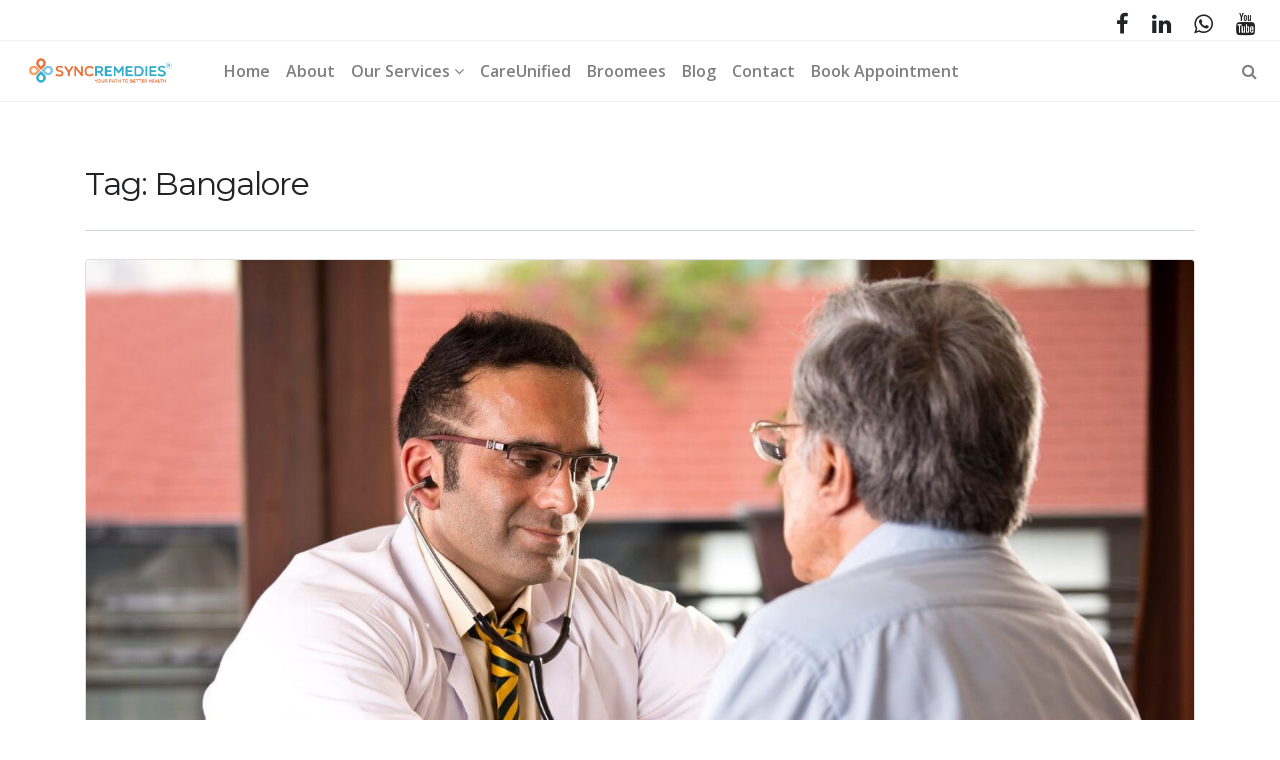

--- FILE ---
content_type: text/html; charset=UTF-8
request_url: https://www.syncremedies.com/tag/bangalore/
body_size: 12094
content:
 

<!-- ******************* Variables > Run End ******************* -->

<!DOCTYPE html>
<html lang="en">
<head>

<!-- Custom CSS -->
 
<!-- Custom JS -->
 
<!-- Google Analytics -->
 

<!-- Share Content Scripts -->

<meta charset="UTF-8">
<meta http-equiv="X-UA-Compatible" content="IE=edge">
<meta name="viewport" content="width=device-width, initial-scale=1, shrink-to-fit=no">
<meta name="mobile-web-app-capable" content="yes">
<meta name="apple-mobile-web-app-capable" content="yes">
<meta name="apple-mobile-web-app-title" content="Syncremedies - Your Path to Better Health">
<meta http-equiv="x-dns-prefetch-control" content="on">
<link rel="dns-prefetch" href="//fonts.googleapis.com">
<link rel="profile" href="http://gmpg.org/xfn/11">
<link rel="pingback" href="https://www.syncremedies.com/xmlrpc.php">
<meta name='robots' content='index, follow, max-image-preview:large, max-snippet:-1, max-video-preview:-1' />
		<style>img:is([sizes="auto" i], [sizes^="auto," i]) { contain-intrinsic-size: 3000px 1500px }</style>
		
	<!-- This site is optimized with the Yoast SEO plugin v23.5 - https://yoast.com/wordpress/plugins/seo/ -->
	<title>Bangalore Archives &#8211; Syncremedies</title>
	<link rel="canonical" href="https://www.syncremedies.com/tag/bangalore/" />
	<meta property="og:locale" content="en_US" />
	<meta property="og:type" content="article" />
	<meta property="og:title" content="Bangalore Archives &#8211; Syncremedies" />
	<meta property="og:url" content="https://www.syncremedies.com/tag/bangalore/" />
	<meta property="og:site_name" content="Syncremedies" />
	<meta property="og:image" content="https://www.syncremedies.com/wp-content/uploads/2020/02/syncremedies@2x.png" />
	<meta property="og:image:width" content="1162" />
	<meta property="og:image:height" content="192" />
	<meta property="og:image:type" content="image/png" />
	<meta name="twitter:card" content="summary_large_image" />
	<meta name="twitter:site" content="@syncremedies" />
	<script type="application/ld+json" class="yoast-schema-graph">{"@context":"https://schema.org","@graph":[{"@type":"CollectionPage","@id":"https://www.syncremedies.com/tag/bangalore/","url":"https://www.syncremedies.com/tag/bangalore/","name":"Bangalore Archives &#8211; Syncremedies","isPartOf":{"@id":"https://www.syncremedies.com/#website"},"primaryImageOfPage":{"@id":"https://www.syncremedies.com/tag/bangalore/#primaryimage"},"image":{"@id":"https://www.syncremedies.com/tag/bangalore/#primaryimage"},"thumbnailUrl":"https://www.syncremedies.com/wp-content/uploads/2020/10/DocatHome.jpg","breadcrumb":{"@id":"https://www.syncremedies.com/tag/bangalore/#breadcrumb"},"inLanguage":"en"},{"@type":"ImageObject","inLanguage":"en","@id":"https://www.syncremedies.com/tag/bangalore/#primaryimage","url":"https://www.syncremedies.com/wp-content/uploads/2020/10/DocatHome.jpg","contentUrl":"https://www.syncremedies.com/wp-content/uploads/2020/10/DocatHome.jpg","width":1680,"height":1120},{"@type":"BreadcrumbList","@id":"https://www.syncremedies.com/tag/bangalore/#breadcrumb","itemListElement":[{"@type":"ListItem","position":1,"name":"Home","item":"https://www.syncremedies.com/"},{"@type":"ListItem","position":2,"name":"Bangalore"}]},{"@type":"WebSite","@id":"https://www.syncremedies.com/#website","url":"https://www.syncremedies.com/","name":"Syncremedies","description":"Your Path to Better Health","publisher":{"@id":"https://www.syncremedies.com/#organization"},"potentialAction":[{"@type":"SearchAction","target":{"@type":"EntryPoint","urlTemplate":"https://www.syncremedies.com/?s={search_term_string}"},"query-input":{"@type":"PropertyValueSpecification","valueRequired":true,"valueName":"search_term_string"}}],"inLanguage":"en"},{"@type":"Organization","@id":"https://www.syncremedies.com/#organization","name":"Syncremedies","url":"https://www.syncremedies.com/","logo":{"@type":"ImageObject","inLanguage":"en","@id":"https://www.syncremedies.com/#/schema/logo/image/","url":"https://www.syncremedies.com/wp-content/uploads/2020/02/syncremedies@2x.png","contentUrl":"https://www.syncremedies.com/wp-content/uploads/2020/02/syncremedies@2x.png","width":1162,"height":192,"caption":"Syncremedies"},"image":{"@id":"https://www.syncremedies.com/#/schema/logo/image/"},"sameAs":["https://www.facebook.com/syncremedies/","https://x.com/syncremedies","https://www.instagram.com/syncremedies/","https://www.linkedin.com/company/syncremedies/about/"]}]}</script>
	<!-- / Yoast SEO plugin. -->


<link rel='dns-prefetch' href='//fonts.googleapis.com' />
<link rel='dns-prefetch' href='//www.googletagmanager.com' />
<link rel='preconnect' href='https://fonts.gstatic.com' crossorigin />
		<style>
			.lazyload,
			.lazyloading {
				max-width: 100%;
			}
		</style>
		<script type="text/javascript">
/* <![CDATA[ */
window._wpemojiSettings = {"baseUrl":"https:\/\/s.w.org\/images\/core\/emoji\/14.0.0\/72x72\/","ext":".png","svgUrl":"https:\/\/s.w.org\/images\/core\/emoji\/14.0.0\/svg\/","svgExt":".svg","source":{"concatemoji":"https:\/\/www.syncremedies.com\/wp-includes\/js\/wp-emoji-release.min.js?ver=6.4.7"}};
/*! This file is auto-generated */
!function(i,n){var o,s,e;function c(e){try{var t={supportTests:e,timestamp:(new Date).valueOf()};sessionStorage.setItem(o,JSON.stringify(t))}catch(e){}}function p(e,t,n){e.clearRect(0,0,e.canvas.width,e.canvas.height),e.fillText(t,0,0);var t=new Uint32Array(e.getImageData(0,0,e.canvas.width,e.canvas.height).data),r=(e.clearRect(0,0,e.canvas.width,e.canvas.height),e.fillText(n,0,0),new Uint32Array(e.getImageData(0,0,e.canvas.width,e.canvas.height).data));return t.every(function(e,t){return e===r[t]})}function u(e,t,n){switch(t){case"flag":return n(e,"\ud83c\udff3\ufe0f\u200d\u26a7\ufe0f","\ud83c\udff3\ufe0f\u200b\u26a7\ufe0f")?!1:!n(e,"\ud83c\uddfa\ud83c\uddf3","\ud83c\uddfa\u200b\ud83c\uddf3")&&!n(e,"\ud83c\udff4\udb40\udc67\udb40\udc62\udb40\udc65\udb40\udc6e\udb40\udc67\udb40\udc7f","\ud83c\udff4\u200b\udb40\udc67\u200b\udb40\udc62\u200b\udb40\udc65\u200b\udb40\udc6e\u200b\udb40\udc67\u200b\udb40\udc7f");case"emoji":return!n(e,"\ud83e\udef1\ud83c\udffb\u200d\ud83e\udef2\ud83c\udfff","\ud83e\udef1\ud83c\udffb\u200b\ud83e\udef2\ud83c\udfff")}return!1}function f(e,t,n){var r="undefined"!=typeof WorkerGlobalScope&&self instanceof WorkerGlobalScope?new OffscreenCanvas(300,150):i.createElement("canvas"),a=r.getContext("2d",{willReadFrequently:!0}),o=(a.textBaseline="top",a.font="600 32px Arial",{});return e.forEach(function(e){o[e]=t(a,e,n)}),o}function t(e){var t=i.createElement("script");t.src=e,t.defer=!0,i.head.appendChild(t)}"undefined"!=typeof Promise&&(o="wpEmojiSettingsSupports",s=["flag","emoji"],n.supports={everything:!0,everythingExceptFlag:!0},e=new Promise(function(e){i.addEventListener("DOMContentLoaded",e,{once:!0})}),new Promise(function(t){var n=function(){try{var e=JSON.parse(sessionStorage.getItem(o));if("object"==typeof e&&"number"==typeof e.timestamp&&(new Date).valueOf()<e.timestamp+604800&&"object"==typeof e.supportTests)return e.supportTests}catch(e){}return null}();if(!n){if("undefined"!=typeof Worker&&"undefined"!=typeof OffscreenCanvas&&"undefined"!=typeof URL&&URL.createObjectURL&&"undefined"!=typeof Blob)try{var e="postMessage("+f.toString()+"("+[JSON.stringify(s),u.toString(),p.toString()].join(",")+"));",r=new Blob([e],{type:"text/javascript"}),a=new Worker(URL.createObjectURL(r),{name:"wpTestEmojiSupports"});return void(a.onmessage=function(e){c(n=e.data),a.terminate(),t(n)})}catch(e){}c(n=f(s,u,p))}t(n)}).then(function(e){for(var t in e)n.supports[t]=e[t],n.supports.everything=n.supports.everything&&n.supports[t],"flag"!==t&&(n.supports.everythingExceptFlag=n.supports.everythingExceptFlag&&n.supports[t]);n.supports.everythingExceptFlag=n.supports.everythingExceptFlag&&!n.supports.flag,n.DOMReady=!1,n.readyCallback=function(){n.DOMReady=!0}}).then(function(){return e}).then(function(){var e;n.supports.everything||(n.readyCallback(),(e=n.source||{}).concatemoji?t(e.concatemoji):e.wpemoji&&e.twemoji&&(t(e.twemoji),t(e.wpemoji)))}))}((window,document),window._wpemojiSettings);
/* ]]> */
</script>
<style id='wp-emoji-styles-inline-css' type='text/css'>

	img.wp-smiley, img.emoji {
		display: inline !important;
		border: none !important;
		box-shadow: none !important;
		height: 1em !important;
		width: 1em !important;
		margin: 0 0.07em !important;
		vertical-align: -0.1em !important;
		background: none !important;
		padding: 0 !important;
	}
</style>
<link rel='stylesheet' id='wp-block-library-css' href='https://www.syncremedies.com/wp-includes/css/dist/block-library/style.min.css?ver=6.4.7' type='text/css' media='all' />
<style id='classic-theme-styles-inline-css' type='text/css'>
/*! This file is auto-generated */
.wp-block-button__link{color:#fff;background-color:#32373c;border-radius:9999px;box-shadow:none;text-decoration:none;padding:calc(.667em + 2px) calc(1.333em + 2px);font-size:1.125em}.wp-block-file__button{background:#32373c;color:#fff;text-decoration:none}
</style>
<style id='global-styles-inline-css' type='text/css'>
body{--wp--preset--color--black: #000000;--wp--preset--color--cyan-bluish-gray: #abb8c3;--wp--preset--color--white: #ffffff;--wp--preset--color--pale-pink: #f78da7;--wp--preset--color--vivid-red: #cf2e2e;--wp--preset--color--luminous-vivid-orange: #ff6900;--wp--preset--color--luminous-vivid-amber: #fcb900;--wp--preset--color--light-green-cyan: #7bdcb5;--wp--preset--color--vivid-green-cyan: #00d084;--wp--preset--color--pale-cyan-blue: #8ed1fc;--wp--preset--color--vivid-cyan-blue: #0693e3;--wp--preset--color--vivid-purple: #9b51e0;--wp--preset--gradient--vivid-cyan-blue-to-vivid-purple: linear-gradient(135deg,rgba(6,147,227,1) 0%,rgb(155,81,224) 100%);--wp--preset--gradient--light-green-cyan-to-vivid-green-cyan: linear-gradient(135deg,rgb(122,220,180) 0%,rgb(0,208,130) 100%);--wp--preset--gradient--luminous-vivid-amber-to-luminous-vivid-orange: linear-gradient(135deg,rgba(252,185,0,1) 0%,rgba(255,105,0,1) 100%);--wp--preset--gradient--luminous-vivid-orange-to-vivid-red: linear-gradient(135deg,rgba(255,105,0,1) 0%,rgb(207,46,46) 100%);--wp--preset--gradient--very-light-gray-to-cyan-bluish-gray: linear-gradient(135deg,rgb(238,238,238) 0%,rgb(169,184,195) 100%);--wp--preset--gradient--cool-to-warm-spectrum: linear-gradient(135deg,rgb(74,234,220) 0%,rgb(151,120,209) 20%,rgb(207,42,186) 40%,rgb(238,44,130) 60%,rgb(251,105,98) 80%,rgb(254,248,76) 100%);--wp--preset--gradient--blush-light-purple: linear-gradient(135deg,rgb(255,206,236) 0%,rgb(152,150,240) 100%);--wp--preset--gradient--blush-bordeaux: linear-gradient(135deg,rgb(254,205,165) 0%,rgb(254,45,45) 50%,rgb(107,0,62) 100%);--wp--preset--gradient--luminous-dusk: linear-gradient(135deg,rgb(255,203,112) 0%,rgb(199,81,192) 50%,rgb(65,88,208) 100%);--wp--preset--gradient--pale-ocean: linear-gradient(135deg,rgb(255,245,203) 0%,rgb(182,227,212) 50%,rgb(51,167,181) 100%);--wp--preset--gradient--electric-grass: linear-gradient(135deg,rgb(202,248,128) 0%,rgb(113,206,126) 100%);--wp--preset--gradient--midnight: linear-gradient(135deg,rgb(2,3,129) 0%,rgb(40,116,252) 100%);--wp--preset--font-size--small: 13px;--wp--preset--font-size--medium: 20px;--wp--preset--font-size--large: 36px;--wp--preset--font-size--x-large: 42px;--wp--preset--spacing--20: 0.44rem;--wp--preset--spacing--30: 0.67rem;--wp--preset--spacing--40: 1rem;--wp--preset--spacing--50: 1.5rem;--wp--preset--spacing--60: 2.25rem;--wp--preset--spacing--70: 3.38rem;--wp--preset--spacing--80: 5.06rem;--wp--preset--shadow--natural: 6px 6px 9px rgba(0, 0, 0, 0.2);--wp--preset--shadow--deep: 12px 12px 50px rgba(0, 0, 0, 0.4);--wp--preset--shadow--sharp: 6px 6px 0px rgba(0, 0, 0, 0.2);--wp--preset--shadow--outlined: 6px 6px 0px -3px rgba(255, 255, 255, 1), 6px 6px rgba(0, 0, 0, 1);--wp--preset--shadow--crisp: 6px 6px 0px rgba(0, 0, 0, 1);}:where(.is-layout-flex){gap: 0.5em;}:where(.is-layout-grid){gap: 0.5em;}body .is-layout-flow > .alignleft{float: left;margin-inline-start: 0;margin-inline-end: 2em;}body .is-layout-flow > .alignright{float: right;margin-inline-start: 2em;margin-inline-end: 0;}body .is-layout-flow > .aligncenter{margin-left: auto !important;margin-right: auto !important;}body .is-layout-constrained > .alignleft{float: left;margin-inline-start: 0;margin-inline-end: 2em;}body .is-layout-constrained > .alignright{float: right;margin-inline-start: 2em;margin-inline-end: 0;}body .is-layout-constrained > .aligncenter{margin-left: auto !important;margin-right: auto !important;}body .is-layout-constrained > :where(:not(.alignleft):not(.alignright):not(.alignfull)){max-width: var(--wp--style--global--content-size);margin-left: auto !important;margin-right: auto !important;}body .is-layout-constrained > .alignwide{max-width: var(--wp--style--global--wide-size);}body .is-layout-flex{display: flex;}body .is-layout-flex{flex-wrap: wrap;align-items: center;}body .is-layout-flex > *{margin: 0;}body .is-layout-grid{display: grid;}body .is-layout-grid > *{margin: 0;}:where(.wp-block-columns.is-layout-flex){gap: 2em;}:where(.wp-block-columns.is-layout-grid){gap: 2em;}:where(.wp-block-post-template.is-layout-flex){gap: 1.25em;}:where(.wp-block-post-template.is-layout-grid){gap: 1.25em;}.has-black-color{color: var(--wp--preset--color--black) !important;}.has-cyan-bluish-gray-color{color: var(--wp--preset--color--cyan-bluish-gray) !important;}.has-white-color{color: var(--wp--preset--color--white) !important;}.has-pale-pink-color{color: var(--wp--preset--color--pale-pink) !important;}.has-vivid-red-color{color: var(--wp--preset--color--vivid-red) !important;}.has-luminous-vivid-orange-color{color: var(--wp--preset--color--luminous-vivid-orange) !important;}.has-luminous-vivid-amber-color{color: var(--wp--preset--color--luminous-vivid-amber) !important;}.has-light-green-cyan-color{color: var(--wp--preset--color--light-green-cyan) !important;}.has-vivid-green-cyan-color{color: var(--wp--preset--color--vivid-green-cyan) !important;}.has-pale-cyan-blue-color{color: var(--wp--preset--color--pale-cyan-blue) !important;}.has-vivid-cyan-blue-color{color: var(--wp--preset--color--vivid-cyan-blue) !important;}.has-vivid-purple-color{color: var(--wp--preset--color--vivid-purple) !important;}.has-black-background-color{background-color: var(--wp--preset--color--black) !important;}.has-cyan-bluish-gray-background-color{background-color: var(--wp--preset--color--cyan-bluish-gray) !important;}.has-white-background-color{background-color: var(--wp--preset--color--white) !important;}.has-pale-pink-background-color{background-color: var(--wp--preset--color--pale-pink) !important;}.has-vivid-red-background-color{background-color: var(--wp--preset--color--vivid-red) !important;}.has-luminous-vivid-orange-background-color{background-color: var(--wp--preset--color--luminous-vivid-orange) !important;}.has-luminous-vivid-amber-background-color{background-color: var(--wp--preset--color--luminous-vivid-amber) !important;}.has-light-green-cyan-background-color{background-color: var(--wp--preset--color--light-green-cyan) !important;}.has-vivid-green-cyan-background-color{background-color: var(--wp--preset--color--vivid-green-cyan) !important;}.has-pale-cyan-blue-background-color{background-color: var(--wp--preset--color--pale-cyan-blue) !important;}.has-vivid-cyan-blue-background-color{background-color: var(--wp--preset--color--vivid-cyan-blue) !important;}.has-vivid-purple-background-color{background-color: var(--wp--preset--color--vivid-purple) !important;}.has-black-border-color{border-color: var(--wp--preset--color--black) !important;}.has-cyan-bluish-gray-border-color{border-color: var(--wp--preset--color--cyan-bluish-gray) !important;}.has-white-border-color{border-color: var(--wp--preset--color--white) !important;}.has-pale-pink-border-color{border-color: var(--wp--preset--color--pale-pink) !important;}.has-vivid-red-border-color{border-color: var(--wp--preset--color--vivid-red) !important;}.has-luminous-vivid-orange-border-color{border-color: var(--wp--preset--color--luminous-vivid-orange) !important;}.has-luminous-vivid-amber-border-color{border-color: var(--wp--preset--color--luminous-vivid-amber) !important;}.has-light-green-cyan-border-color{border-color: var(--wp--preset--color--light-green-cyan) !important;}.has-vivid-green-cyan-border-color{border-color: var(--wp--preset--color--vivid-green-cyan) !important;}.has-pale-cyan-blue-border-color{border-color: var(--wp--preset--color--pale-cyan-blue) !important;}.has-vivid-cyan-blue-border-color{border-color: var(--wp--preset--color--vivid-cyan-blue) !important;}.has-vivid-purple-border-color{border-color: var(--wp--preset--color--vivid-purple) !important;}.has-vivid-cyan-blue-to-vivid-purple-gradient-background{background: var(--wp--preset--gradient--vivid-cyan-blue-to-vivid-purple) !important;}.has-light-green-cyan-to-vivid-green-cyan-gradient-background{background: var(--wp--preset--gradient--light-green-cyan-to-vivid-green-cyan) !important;}.has-luminous-vivid-amber-to-luminous-vivid-orange-gradient-background{background: var(--wp--preset--gradient--luminous-vivid-amber-to-luminous-vivid-orange) !important;}.has-luminous-vivid-orange-to-vivid-red-gradient-background{background: var(--wp--preset--gradient--luminous-vivid-orange-to-vivid-red) !important;}.has-very-light-gray-to-cyan-bluish-gray-gradient-background{background: var(--wp--preset--gradient--very-light-gray-to-cyan-bluish-gray) !important;}.has-cool-to-warm-spectrum-gradient-background{background: var(--wp--preset--gradient--cool-to-warm-spectrum) !important;}.has-blush-light-purple-gradient-background{background: var(--wp--preset--gradient--blush-light-purple) !important;}.has-blush-bordeaux-gradient-background{background: var(--wp--preset--gradient--blush-bordeaux) !important;}.has-luminous-dusk-gradient-background{background: var(--wp--preset--gradient--luminous-dusk) !important;}.has-pale-ocean-gradient-background{background: var(--wp--preset--gradient--pale-ocean) !important;}.has-electric-grass-gradient-background{background: var(--wp--preset--gradient--electric-grass) !important;}.has-midnight-gradient-background{background: var(--wp--preset--gradient--midnight) !important;}.has-small-font-size{font-size: var(--wp--preset--font-size--small) !important;}.has-medium-font-size{font-size: var(--wp--preset--font-size--medium) !important;}.has-large-font-size{font-size: var(--wp--preset--font-size--large) !important;}.has-x-large-font-size{font-size: var(--wp--preset--font-size--x-large) !important;}
.wp-block-navigation a:where(:not(.wp-element-button)){color: inherit;}
:where(.wp-block-post-template.is-layout-flex){gap: 1.25em;}:where(.wp-block-post-template.is-layout-grid){gap: 1.25em;}
:where(.wp-block-columns.is-layout-flex){gap: 2em;}:where(.wp-block-columns.is-layout-grid){gap: 2em;}
.wp-block-pullquote{font-size: 1.5em;line-height: 1.6;}
</style>
<link rel='stylesheet' id='vc_extend_style-css' href='https://www.syncremedies.com/wp-content/plugins/visual-elements/assets/vc_extend.css?ver=2.0.4' type='text/css' media='all' />
<link rel='stylesheet' id='vslmd-styles-css' href='https://www.syncremedies.com/wp-content/themes/spark/css/theme.min.css?ver=5.1.7' async='async' type='text/css' media='' />
<link rel='stylesheet' id='bsf-Defaults-css' href='https://www.syncremedies.com/wp-content/uploads/smile_fonts/Defaults/Defaults.css?ver=3.19.6' type='text/css' media='all' />
<link rel="preload" as="style" href="https://fonts.googleapis.com/css?family=Open%20Sans:600%7CMontserrat:500,600,400&#038;display=swap&#038;ver=6.4.7" /><link rel="stylesheet" href="https://fonts.googleapis.com/css?family=Open%20Sans:600%7CMontserrat:500,600,400&#038;display=swap&#038;ver=6.4.7" media="print" onload="this.media='all'"><noscript><link rel="stylesheet" href="https://fonts.googleapis.com/css?family=Open%20Sans:600%7CMontserrat:500,600,400&#038;display=swap&#038;ver=6.4.7" /></noscript><script type="text/javascript" src="https://www.syncremedies.com/wp-includes/js/jquery/jquery.min.js?ver=3.7.1" id="jquery-core-js"></script>
<script type="text/javascript" src="https://www.syncremedies.com/wp-includes/js/jquery/jquery-migrate.min.js?ver=3.4.1" id="jquery-migrate-js"></script>
<script type="text/javascript" src="https://www.syncremedies.com/wp-content/themes/spark/js/popper.min.js?ver=1" id="popper-scripts-js"></script>
<link rel="https://api.w.org/" href="https://www.syncremedies.com/wp-json/" /><link rel="alternate" type="application/json" href="https://www.syncremedies.com/wp-json/wp/v2/tags/134" /><meta name="generator" content="Site Kit by Google 1.170.0" /><meta name="generator" content="Redux 4.5.10" />		<script>
			document.documentElement.className = document.documentElement.className.replace('no-js', 'js');
		</script>
				<style>
			.no-js img.lazyload {
				display: none;
			}

			figure.wp-block-image img.lazyloading {
				min-width: 150px;
			}

			.lazyload,
			.lazyloading {
				--smush-placeholder-width: 100px;
				--smush-placeholder-aspect-ratio: 1/1;
				width: var(--smush-image-width, var(--smush-placeholder-width)) !important;
				aspect-ratio: var(--smush-image-aspect-ratio, var(--smush-placeholder-aspect-ratio)) !important;
			}

						.lazyload, .lazyloading {
				opacity: 0;
			}

			.lazyloaded {
				opacity: 1;
				transition: opacity 400ms;
				transition-delay: 0ms;
			}

					</style>
		<meta name="generator" content="Powered by WPBakery Page Builder - drag and drop page builder for WordPress."/>
<meta name="generator" content="Powered by Slider Revolution 6.7.40 - responsive, Mobile-Friendly Slider Plugin for WordPress with comfortable drag and drop interface." />
<link rel="icon" href="https://www.syncremedies.com/wp-content/uploads/2020/09/cropped-sricon1-32x32.png" sizes="32x32" />
<link rel="icon" href="https://www.syncremedies.com/wp-content/uploads/2020/09/cropped-sricon1-192x192.png" sizes="192x192" />
<link rel="apple-touch-icon" href="https://www.syncremedies.com/wp-content/uploads/2020/09/cropped-sricon1-180x180.png" />
<meta name="msapplication-TileImage" content="https://www.syncremedies.com/wp-content/uploads/2020/09/cropped-sricon1-270x270.png" />
<script>function setREVStartSize(e){
			//window.requestAnimationFrame(function() {
				window.RSIW = window.RSIW===undefined ? window.innerWidth : window.RSIW;
				window.RSIH = window.RSIH===undefined ? window.innerHeight : window.RSIH;
				try {
					var pw = document.getElementById(e.c).parentNode.offsetWidth,
						newh;
					pw = pw===0 || isNaN(pw) || (e.l=="fullwidth" || e.layout=="fullwidth") ? window.RSIW : pw;
					e.tabw = e.tabw===undefined ? 0 : parseInt(e.tabw);
					e.thumbw = e.thumbw===undefined ? 0 : parseInt(e.thumbw);
					e.tabh = e.tabh===undefined ? 0 : parseInt(e.tabh);
					e.thumbh = e.thumbh===undefined ? 0 : parseInt(e.thumbh);
					e.tabhide = e.tabhide===undefined ? 0 : parseInt(e.tabhide);
					e.thumbhide = e.thumbhide===undefined ? 0 : parseInt(e.thumbhide);
					e.mh = e.mh===undefined || e.mh=="" || e.mh==="auto" ? 0 : parseInt(e.mh,0);
					if(e.layout==="fullscreen" || e.l==="fullscreen")
						newh = Math.max(e.mh,window.RSIH);
					else{
						e.gw = Array.isArray(e.gw) ? e.gw : [e.gw];
						for (var i in e.rl) if (e.gw[i]===undefined || e.gw[i]===0) e.gw[i] = e.gw[i-1];
						e.gh = e.el===undefined || e.el==="" || (Array.isArray(e.el) && e.el.length==0)? e.gh : e.el;
						e.gh = Array.isArray(e.gh) ? e.gh : [e.gh];
						for (var i in e.rl) if (e.gh[i]===undefined || e.gh[i]===0) e.gh[i] = e.gh[i-1];
											
						var nl = new Array(e.rl.length),
							ix = 0,
							sl;
						e.tabw = e.tabhide>=pw ? 0 : e.tabw;
						e.thumbw = e.thumbhide>=pw ? 0 : e.thumbw;
						e.tabh = e.tabhide>=pw ? 0 : e.tabh;
						e.thumbh = e.thumbhide>=pw ? 0 : e.thumbh;
						for (var i in e.rl) nl[i] = e.rl[i]<window.RSIW ? 0 : e.rl[i];
						sl = nl[0];
						for (var i in nl) if (sl>nl[i] && nl[i]>0) { sl = nl[i]; ix=i;}
						var m = pw>(e.gw[ix]+e.tabw+e.thumbw) ? 1 : (pw-(e.tabw+e.thumbw)) / (e.gw[ix]);
						newh =  (e.gh[ix] * m) + (e.tabh + e.thumbh);
					}
					var el = document.getElementById(e.c);
					if (el!==null && el) el.style.height = newh+"px";
					el = document.getElementById(e.c+"_wrapper");
					if (el!==null && el) {
						el.style.height = newh+"px";
						el.style.display = "block";
					}
				} catch(e){
					console.log("Failure at Presize of Slider:" + e)
				}
			//});
		  };</script>
<style id="ve_options-dynamic-css" title="dynamic-css" class="redux-options-output">.ve-global-color, .ve-restaurant-menu .ve-restaurant-menu-item:hover .ve-restaurant-menu-item-title{color:#c39f76;}.ve-global-background-color, .testimonials-container .flex-control-nav li a.flex-active, .testimonials-container .flex-caption, .testimonials-container .flex-control-nav li a:hover{background-color:#c39f76;}.ve-global-border-color{border-color:#c39f76;}</style><style id="vslmd_options-dynamic-css" title="dynamic-css" class="redux-options-output">.alert-message-content{padding-right:800px;}.side-navigation .side-navigation-inner, .light.side-navigation .side-navigation-inner, .dark.side-navigation .side-navigation-inner{background-color:#222328;}body{background-color:#FFFFFF;}.woocommerce .woocommerce-product-search button, .woocommerce-page .woocommerce-product-search button, .global-background-color, .btn-primary, .header-presentation .hp-background-color, .tagcloud a:hover, .btn-read-more:hover, .post-container .mejs-container, .post-container .mejs-container .mejs-controls, .post-container .mejs-embed, .mejs-embed body, .woocommerce-page input.button, .woocommerce .cart-table-vslmd .cart .button, .woocommerce .cart-table-vslmd .cart input.button,.woocommerce input.button.alt, .page-item.active .page-link, .light .navbar-nav.b_link .active > a,  .light .navbar-nav.b_link .active > a:focus, .light .navbar-nav.b_link .active > a:hover, .dark .navbar-nav.b_link .active > a, .dark .navbar-nav.b_link .active > a:focus, .dark .navbar-nav.b_link .active > a:hover, .woocommerce .widget_price_filter .ui-slider .ui-slider-handle, .woocommerce .widget_price_filter .ui-slider .ui-slider-range, .cart-menu div.widget_shopping_cart_content p.buttons a.button.checkout, .bbpress .bbp-search-form form input.button{background-color:#30acc9;}.global-border-color, .btn-primary, .btn-read-more, .btn-read-more:hover, .page-item.active .page-link, .bbpress .bbp-search-form form input.button{border-color:#ea7237;}.global-color, a, h2.entry-title a, .widget-area aside.widget ol li a:hover, .btn-read-more, .pagination .page-item:not(.active) .page-link, .widget-area aside.widget ul li a:hover,.vslmd-linkedin i,.vslmd-googleplus i, .vslmd-facebook i, .vslmd-twitter i, .dark .top-footer .breadcrumbs-footer .breadcrumb a:hover, .dark .top-footer .breadcrumbs-footer .breadcrumb span a:hover, .light .top-footer .breadcrumbs-footer .breadcrumb a:hover, .light .top-footer .breadcrumbs-footer .breadcrumb span a:hover, .desktop-mode .header-bottom .navbar-nav .active > .nav-link, .desktop-mode .header-bottom .navbar-nav .active > .nav-link:focus, .desktop-mode .header-bottom .navbar-nav .active > .nav-link:hover, .light .navbar-nav.t_link li:hover a.dropdown-toggle, .dark .navbar-nav.t_link li:hover a.dropdown-toggle, .navbar-default .navbar-nav.t_link li a:focus, .navbar-default .navbar-nav.t_link li a:hover, .navbar-inverse .navbar-nav.t_link li a:focus, .navbar-inverse .navbar-nav.t_link li a:hover, .light .vslmd-widget-container li a, .light .vslmd-widget-container li span i, .dark .vslmd-widget-container li a, .dark .vslmd-widget-container li span i, .wrapper-footer.light .widgets-footer ol li a:hover, .wrapper-footer.light .widgets-footer ul li a:hover, .wrapper-footer.dark .widgets-footer ol li a:hover, .wrapper-footer.dark .widgets-footer ul li a:hover, .light .top-footer .breadcrumbs-footer .breadcrumb > li a:hover, .dark .top-footer .breadcrumbs-footer .breadcrumb > li a:hover, .light .bottom-footer a, .dark .bottom-footer a, .wrapper-footer.light .social-widget-icon a i:hover, .wrapper-footer.dark .social-widget-icon a i:hover, .visualmodo-related-posts .card:hover a .card-body .card-title{color:#30acc9;}.global-page-heading-text-color, .header-presentation .hp-background-color .container .hp-content h1{color:#ffffff;}.global-body-text-color, body{color:#000000;}.global-heading-text-color, h1, h2, h3, h4, h5, h6{color:#222328;}.header-bottom, .header-top, .vertical-header{background-color:#FFFFFF;}.navbar-nav .dropdown-menu.dropdown-menu-dark-no-bg, .navbar-nav .dropdown-menu.dropdown-menu-light-no-bg{background-color:#ffffff;}.desktop-mode .navbar-nav .nav-link{color:rgba(0,0,0,0.5);}.desktop-mode .navbar-light .navbar-nav .nav-link:focus, .desktop-mode .navbar-light .navbar-nav .nav-link:hover{color:rgba(0,0,0,0.5);}.desktop-mode .navbar-nav .dropdown-menu .nav-link, .desktop-mode .navbar-nav .dropdown-menu.dropdown-menu-dark-no-bg .nav-link, .desktop-mode .navbar-nav .dropdown-menu.dropdown-menu-light-no-bg .nav-link{color:rgba(0,0,0,0.5);}.desktop-mode .navbar-nav .dropdown-menu .nav-link:hover, .desktop-mode .navbar-nav .dropdown-menu.dropdown-menu-dark-no-bg .nav-link:hover, .desktop-mode .navbar-nav .dropdown-menu.dropdown-menu-light-no-bg .nav-link:hover,.desktop-mode .navbar-nav .dropdown-menu .nav-link:focus, .desktop-mode .navbar-nav .dropdown-menu.dropdown-menu-dark-no-bg .nav-link:focus, .desktop-mode .navbar-nav .dropdown-menu.dropdown-menu-light-no-bg .nav-link:focus{color:rgba(0,0,0,0.5);}.navbar-brand, .navbar-nav li a{font-family:"Open Sans";line-height:13.5px;letter-spacing:0px;font-weight:600;font-style:normal;font-size:16px;}.dropdown-submenu>.dropdown-menu a, .navbar-nav>li>.dropdown-menu a{font-family:"Open Sans";line-height:13.5px;letter-spacing:0px;font-weight:600;font-style:normal;font-size:16px;}.navbar-brand{font-family:Montserrat;font-weight:500;font-style:normal;font-size:14px;}.desktop-mode .header-presentation .hp-background-color .container .hp-content h1, .mobile-mode .header-presentation .hp-background-color .container .hp-content h1{font-family:Montserrat;line-height:29px;font-weight:600;font-style:normal;font-size:28px;}.desktop-mode .header-presentation .hp-background-color .container .hp-content p, .mobile-mode .header-presentation .hp-background-color .container .hp-content p{font-family:Montserrat;line-height:24px;font-weight:600;font-style:normal;font-size:24px;}body{font-family:Montserrat;line-height:24px;letter-spacing:1px;font-weight:400;font-style:normal;font-size:14px;}h1{font-family:Montserrat;line-height:48px;letter-spacing:-1px;font-weight:normal;font-style:normal;font-size:32px;}h2{font-family:Montserrat;line-height:42px;letter-spacing:-1px;font-weight:normal;font-style:normal;font-size:28px;}h3{font-family:Montserrat;line-height:36px;letter-spacing:-1px;font-weight:normal;font-style:normal;font-size:24px;}h4{font-family:Montserrat;line-height:30px;letter-spacing:-1px;font-weight:normal;font-style:normal;font-size:20px;}h5{font-family:Montserrat;line-height:27px;letter-spacing:-1px;font-weight:normal;font-style:normal;font-size:18px;}h6{font-family:Montserrat;line-height:24px;letter-spacing:-1px;font-weight:normal;font-style:normal;font-size:16px;}body.error404 .header-presentation .hp-background-color{background-color:rgba(0,0,0,0.3);}body.error404 .header-presentation{background-repeat:no-repeat;background-attachment:scroll;background-position:center center;background-image:url('http://theme.visualmodo.com/spark/wp-content/uploads/sites/9/2014/06/mountains-landscape.jpg');background-size:cover;}</style><noscript><style> .wpb_animate_when_almost_visible { opacity: 1; }</style></noscript></head>

<body class="archive tag-bangalore tag-134 no-overlay header-title-disabled-no-overlay horizontal-nav light-colors-nav responsive-collapsing-lg  group-blog hfeed wpb-js-composer js-comp-ver-6.4.2 vc_responsive desktop-mode">


	
	<div class="hfeed site stretched-layout" id="page">
	
	<!-- Top header -->
	
	 
		
		<div class="header-top light d-block">
		
		<div class="container-fluid">
		
		<div class="row align-items-center">
		
		
        <div class="col-md-4">
                    </div>
        
        <div class="col-md-4">
                    </div>
        
         <div class="col-md-4">
                            <div class="top-header-right">            
                <div class="empty-space-widget" style="height:6px;"></div>

                        </div><div class="top-header-right">            
            <!-- front display here -->
            <div>
                <div style="font-weight: bold; padding: 0 0 2px 0;">
                                    </div>
                <div class="vslmd-widget-container social-icons-widget widget-align-right social-icons-light">
                <ul>

                	                	
                    
                    
                    
                    
                    
                    
                    
                                        <li class="social-widget-icon">
                        <a href="https://www.facebook.com/syncremedies/" target="_blank" title="Facebook"><i class="fa fa-facebook"></i></a>
                    </li>
                    
                    
                    
                    
                    
                    
                    
                    
                                        <li class="social-widget-icon">
                        <a href="https://www.linkedin.com/company/syncremedies/about/" target="_blank" title="Linkedin"><i class="fa fa-linkedin"></i></a>
                    </li>
                    
                    
                    
                    
                    
                    
                    
                    
                    
                    
                    
                    
                    
                    
                                        <li class="social-widget-icon">
                        <a href="https://wa.me/918884886567" target="_blank" title="Whatsapp"><i class="fa fa-whatsapp"></i></a>
                    </li>
                    
                    
                    
                    
                                        <li class="social-widget-icon">
                        <a href="https://www.youtube.com/channel/UCf8Ura2uumiGzpKthBIT6XA" target="_blank" title="Youtube"><i class="fa fa-youtube"></i></a>
                    </li>
                    
                </ul>
                </div>
            </div>
            
             </div>                    </div>
        
		
		</div>
		
		</div>
		
		</div>
		
		 
		
		<!-- Top header end -->
		
		<!-- ******************* The Navbar Area ******************* -->
		<div class="wrapper-fluid wrapper-navbar horizontal-header sticky-navigation" id="wrapper-navbar">
		
		<a class="skip-link screen-reader-text sr-only" href="#content">Skip to content</a>
		
		<nav class="navbar header-bottom navbar-custom navbar-light navbar-expand-lg header-small ">
		<div class="container-fluid">
		
		<button class="navbar-toggler" type="button" data-toggle="collapse" data-target="#navbarNavDropdown" aria-controls="navbarNavDropdown" aria-expanded="false" aria-label="Toggle navigation">
		<span class="navbar-toggler-icon"></span>
		</button>
		
		<!-- Your site title as branding in the menu -->
		<a class="navbar-brand mb-0 brand-retina" href="https://www.syncremedies.com/" title="Syncremedies" rel="home">
		
					 <img class="brand-default lazyload" data-src='https://www.syncremedies.com/wp-content/uploads/2020/02/syncremedies.png' alt="Syncremedies Logo Retina" src="[data-uri]" style="--smush-placeholder-width: 581px; --smush-placeholder-aspect-ratio: 581/96;"> 			 <img class="brand-light lazyload" data-src='https://www.syncremedies.com/wp-content/uploads/2020/02/syncremedies@2x.png' alt="Syncremedies Logo" src="[data-uri]" style="--smush-placeholder-width: 1162px; --smush-placeholder-aspect-ratio: 1162/192;"> 			 <img class="brand-dark lazyload" data-src='https://www.syncremedies.com/wp-content/uploads/2020/02/syncremedies@2x.png' alt="Syncremedies Logo" src="[data-uri]" style="--smush-placeholder-width: 1162px; --smush-placeholder-aspect-ratio: 1162/192;"> 			 <img class="brand-mobile lazyload" data-src='https://www.syncremedies.com/wp-content/uploads/2020/02/syncremediesmob.png' alt="Syncremedies Mobile Logo" src="[data-uri]" style="--smush-placeholder-width: 291px; --smush-placeholder-aspect-ratio: 291/48;"> 		
		</a>
		
		<!-- The WordPress Menu goes here -->
		<div id="navbarNavDropdown" class="collapse navbar-collapse justify-content-start"><ul id="main-menu" class="navbar-nav"><li id="menu-item-5986" class="menu-item menu-item-type-post_type menu-item-object-page menu-item-home nav-item menu-item-5986 "><a title="Home" href="https://www.syncremedies.com/" class="nav-link"><div class="title-content">Home</div></a></li>
<li id="menu-item-4970" class="menu-item menu-item-type-post_type menu-item-object-page nav-item menu-item-4970 "><a title="About" href="https://www.syncremedies.com/about-syncremedies/" class="nav-link"><div class="title-content">About</div></a></li>
<li id="menu-item-5429" class="menu-item menu-item-type-custom menu-item-object-custom menu-item-has-children nav-item menu-item-5429 dropdown right boxed   mm"><a title="Our Services" href="#" data-toggle="dropdown" class="nav-link dropdown-toggle" aria-haspopup="true"><div class="title-content">Our Services</div> <i class="fa fa-angle-down dropdown-icon" aria-hidden="true"></i></a>
<ul class=" dropdown-menu dropdown-menu-light-no-bg" role="menu">
	<li id="menu-item-4850" class="menu-item menu-item-type-post_type menu-item-object-page nav-item menu-item-4850 "><a title="Doctor Consultation" href="https://www.syncremedies.com/doctor-consultation/" class="nav-link"><div class="title-content">Doctor Consultation</div></a></li>
	<li id="menu-item-5173" class="menu-item menu-item-type-post_type menu-item-object-page nav-item menu-item-5173 "><a title="@Home Care" href="https://www.syncremedies.com/home-care/" class="nav-link"><div class="title-content">@Home Care</div></a></li>
	<li id="menu-item-4941" class="menu-item menu-item-type-post_type menu-item-object-page nav-item menu-item-4941 "><a title="Employee Wellness" href="https://www.syncremedies.com/employee-wellness-program/" class="nav-link"><div class="title-content">Employee Wellness</div></a></li>
</ul>
</li>
<li id="menu-item-6166" class="menu-item menu-item-type-custom menu-item-object-custom nav-item menu-item-6166 "><a title="CareUnified" href="https://careunified.com" class="nav-link"><div class="title-content">CareUnified</div></a></li>
<li id="menu-item-6158" class="menu-item menu-item-type-custom menu-item-object-custom nav-item menu-item-6158 "><a title="Broomees" href="https://syncremedies.com/broomees/" class="nav-link"><div class="title-content">Broomees</div></a></li>
<li id="menu-item-6041" class="menu-item menu-item-type-post_type menu-item-object-page nav-item menu-item-6041 "><a title="Blog" href="https://www.syncremedies.com/blog/" class="nav-link"><div class="title-content">Blog</div></a></li>
<li id="menu-item-4953" class="menu-item menu-item-type-post_type menu-item-object-page nav-item menu-item-4953 "><a title="Contact" href="https://www.syncremedies.com/contact-us/" class="nav-link"><div class="title-content">Contact</div></a></li>
<li id="menu-item-5329" class="menu-item menu-item-type-custom menu-item-object-custom nav-item menu-item-5329 "><a title="Book Appointment" href="https://syncremedies.metahos.com" class="nav-link"><div class="title-content">Book Appointment</div></a></li>
</ul></div>			
			<div>
<div class="extra-elements-nav">

    <ul id="extra-elements-menu" class="navbar-nav justify-content-end">


        <!-- Wishlist -->

        
        <!-- Cart Menu -->

        
        <!-- Search Middle Screen -->

        
        <li class="nav-item dropdown nav-search d-block">
            <a data-toggle="dropdown" class="dropdown-toggle nav-link" href="#"><i class="fa fa-search" aria-hidden="true"></i></a>
            <ul role="menu" class="dropdown-menu dropdown-menu-right extra-md-menu dropdown-menu-light-no-bg">
                <li>
                    <form method="get" id="searchform" action="https://www.syncremedies.com/" role="search">
                        <div class="input-group">
                            <input type="text" class="field form-control" name="s" id="s" placeholder="Search &hellip;" />
                            <span class="input-group-btn">
                                <input type="submit" class="submit btn btn-primary" name="submit" id="searchsubmit" value="Search" />
                            </span>
                        </div>
                    </form>
                </li>
            </ul>
        </li>

        
        <!-- Side Navigation -->

        
    </ul>

</div></div>
			</div><!-- .container -->
			
			</nav><!-- .site-navigation -->
			
											
								</div><!-- .wrapper-navbar end -->
								
								<!-- Jumbotron -->
								
								 <!-- Jumbotron -->
															 <!-- Header condition end -->
															 <!-- Vertical Header -->
															
<div class="wrapper" id="archive-wrapper">
    
    <div  id="content" class="container">

        <div class="row">
        
    	    <div id="primary" class="col-md-12 content-area">
               
            <main id="main" class="site-main" role="main">

                      
                        <header class="page-header">
                            <h1 class="page-title">Tag: <span>Bangalore</span></h1>                        </header><!-- .page-header -->

                                                
                             
<article id="post-5397" class="card mb-4 post-5397 post type-post status-publish format-standard has-post-thumbnail hentry category-health-and-wellness tag-bangalore tag-care-taker tag-home-care tag-home-care-services tag-india tag-medical-equipment tag-nurse-care tag-nurtritionist tag-physiotherapy tag-subscription-plan tag-syncremedies tag-wellness tag-yoga">

	<a href="https://www.syncremedies.com/2020/10/introducing-the-syncremedies-home-care-program/">
		<img width="1680" height="1120" src="https://www.syncremedies.com/wp-content/uploads/2020/10/DocatHome.jpg" class="attachment-full card-img-top size-full card-img-top wp-post-image" alt="" decoding="async" fetchpriority="high" srcset="https://www.syncremedies.com/wp-content/uploads/2020/10/DocatHome.jpg 1680w, https://www.syncremedies.com/wp-content/uploads/2020/10/DocatHome-300x200.jpg 300w, https://www.syncremedies.com/wp-content/uploads/2020/10/DocatHome-1024x683.jpg 1024w, https://www.syncremedies.com/wp-content/uploads/2020/10/DocatHome-768x512.jpg 768w, https://www.syncremedies.com/wp-content/uploads/2020/10/DocatHome-1536x1024.jpg 1536w" sizes="(max-width: 1680px) 100vw, 1680px" /> 
	</a>
	<div class="card-body">

		<h2 class="card-title"><a href="https://www.syncremedies.com/2020/10/introducing-the-syncremedies-home-care-program/" rel="bookmark">Introducing: The Syncremedies @Home Care Program</a></h2>
		
			<div class="card-text mb-2"><span class="posted-on">Posted on <a href="https://www.syncremedies.com/2020/10/introducing-the-syncremedies-home-care-program/" rel="bookmark"><time class="entry-date published" datetime="2020-10-26T21:50:06+00:00"></time><time class="updated" datetime="2020-11-05T03:02:47+00:00"> November 5, 2020 </time></a></span><span class="byline"> by <span class="author vcard"><a class="url fn n" href="https://www.syncremedies.com/author/shwetha/">Shwetha Ravishankar</a></span></span></div><!-- .card-text -->

		
		<p class="card-text">Do you live away from home and constantly worry about your parents health? Or are you just out of surgery yourself and looking to get on the path to full recovery? May be you&#8217;re looking for a trusted someone to stay with your single, elderly parent to assist with the day to day? You have [&#8230;]</p>
<p class="m-0"><a class="btn btn-outline-secondary btn-read-more" href="https://www.syncremedies.com/2020/10/introducing-the-syncremedies-home-care-program/">Read More</a></p>

		
	</div><!-- .card-body -->

</article><!-- #post-## -->
 
                        
                            
                        
            </main><!-- #main -->
               
    	    </div><!-- #primary -->

        
    </div> <!-- .row -->
        
    </div><!-- Container end -->
    
</div><!-- Wrapper end -->



<div class="footer-background-image">

	<div class="wrapper wrapper-footer footer-background-color dark footer-bg-dark">

		<div class="container">

			<div class="row">

				<div class="col">

					<footer id="colophon" class="site-footer" role="contentinfo">

						
						
												<div class="top-footer">
							<div class="container">
								<div class="row align-items-center">
									<div class="breadcrumbs-footer col-11">
										<nav aria-label="breadcrumb" role="navigation"><ol class="breadcrumb align-items-center"><li class="breadcrumb-item"><a href="https://www.syncremedies.com/" rel="v:url" property="v:title">Home</a></li> <i class="fa fa-angle-right"></i> <li class="breadcrumb-item active" aria-current="page">Posts Tagged "Bangalore"</li></ol></nav><!-- .breadcrumbs -->									</div>
									<div class="bottom-to-top col-1 text-right">
										<span><i class="fa fa-angle-up"></i></span>
									</div>
								</div>
							</div>
						</div>

						
						
						
						
						<div class="widgets-footer">
							<div class="container">
								<div class="row">
									<!-- ******************* Footer Widget Area ******************* -->

<div class="col-md-3">
		<h4 class="widget-footer-title">Connect With Us</h4>			<div class="textwidget"><p><a href="tel:+91 8884886567">+91 8884886567</a><br />
<a href="mailto:contactus@syncremedies.com">contactus@syncremedies.com</a></p>
</div>
					<div class="textwidget"><p><span id="siteseal"><script async type="text/javascript" src="https://seal.godaddy.com/getSeal?sealID=7TDWICjGsz1r8MUA1xqjdzmhq1TDu6ILrZ2SHcTaQRUV7BaXVnzWMDladHZK"></script></span></p>
</div>
			</div>

<div class="col-md-3">
		<h4 class="widget-footer-title">Sign-In</h4><div class="menu-sign-in-container"><ul id="menu-sign-in" class="menu"><li id="menu-item-4984" class="menu-item menu-item-type-custom menu-item-object-custom menu-item-4984"><a href="https://Syncremedies.myteleopd.com/patientlogin">As Patient</a></li>
<li id="menu-item-4986" class="menu-item menu-item-type-custom menu-item-object-custom menu-item-4986"><a href="https://Syncremedies.myteleopd.com/login">As Doctor</a></li>
</ul></div>	</div>

<div class="col-md-3">
		<h4 class="widget-footer-title">Menu</h4><div class="menu-footer-menu-container"><ul id="menu-footer-menu" class="menu"><li id="menu-item-4989" class="menu-item menu-item-type-post_type menu-item-object-page menu-item-4989"><a href="https://www.syncremedies.com/about-syncremedies/">About</a></li>
<li id="menu-item-5428" class="menu-item menu-item-type-custom menu-item-object-custom menu-item-has-children menu-item-5428"><a href="#">Our Services</a>
<ul class="sub-menu">
	<li id="menu-item-5172" class="menu-item menu-item-type-post_type menu-item-object-page menu-item-5172"><a href="https://www.syncremedies.com/home-care/">@Home Care</a></li>
	<li id="menu-item-4991" class="menu-item menu-item-type-post_type menu-item-object-page menu-item-4991"><a href="https://www.syncremedies.com/doctor-consultation/">Doctor Consultation</a></li>
	<li id="menu-item-4992" class="menu-item menu-item-type-post_type menu-item-object-page menu-item-4992"><a href="https://www.syncremedies.com/employee-wellness-program/">Employee Wellness Program</a></li>
</ul>
</li>
<li id="menu-item-6075" class="menu-item menu-item-type-post_type menu-item-object-page menu-item-6075"><a href="https://www.syncremedies.com/blog/">Blog</a></li>
<li id="menu-item-6076" class="menu-item menu-item-type-custom menu-item-object-custom menu-item-6076"><a href="https://newsletter.syncremedies.com">InSync Newsletter</a></li>
<li id="menu-item-4990" class="menu-item menu-item-type-post_type menu-item-object-page menu-item-4990"><a href="https://www.syncremedies.com/contact-us/">Contact Us</a></li>
<li id="menu-item-5009" class="menu-item menu-item-type-post_type menu-item-object-page menu-item-5009"><a href="https://www.syncremedies.com/terms-and-conditions/">Terms and Conditions</a></li>
<li id="menu-item-5010" class="menu-item menu-item-type-post_type menu-item-object-page menu-item-privacy-policy menu-item-5010"><a rel="privacy-policy" href="https://www.syncremedies.com/privacy-policy/">Privacy Policy</a></li>
<li id="menu-item-5030" class="menu-item menu-item-type-post_type menu-item-object-page menu-item-5030"><a href="https://www.syncremedies.com/frequently-asked-question/">FAQs</a></li>
</ul></div>	</div>

<div class="col-md-3">
		<h4 class="widget-footer-title">Meta</h4>
		<ul>
						<li><a rel="nofollow" href="https://www.syncremedies.com/wp-login.php">Log in</a></li>
			<li><a href="https://www.syncremedies.com/feed/">Entries feed</a></li>
			<li><a href="https://www.syncremedies.com/comments/feed/">Comments feed</a></li>

			<li><a href="https://wordpress.org/">WordPress.org</a></li>
		</ul>

			</div>


    <!-- ******************* After Footer Widget Area ******************* -->

    <div class="col-md-12 after-footer">

		            
                <div class="empty-space-widget" style="height:5em;"></div>

                        <div class="textwidget custom-html-widget"><p style="text-align: center;">New Android App <a href="https://play.google.com/store/apps/details?id=com.syncremedies.app&amp;fbclid=IwAR2IEuaK4ZBeGfxfhkj4oWFIrKWjVX8QodXQZcQR9N6VR0L-gUa_ySNEy04"><img class="alignnone size-full wp-image-5119 lazyload" data-src="https://www.syncremedies.com/wp-content/uploads/2020/03/icons8-google-play-48.png" alt="" width="48" height="48" src="[data-uri]" style="--smush-placeholder-width: 48px; --smush-placeholder-aspect-ratio: 48/48;" /></a></p></div>			<div class="textwidget"><div align="center"><img data-src="https://syncremedies.com/wp-content/uploads/2020/02/syncremedies@2x-300x50.png" alt="" width="300" height="50" class="alignnone size-medium wp-image-4622 lazyload" src="[data-uri]" style="--smush-placeholder-width: 300px; --smush-placeholder-aspect-ratio: 300/50;" /></div></div>
		            
                <div class="empty-space-widget" style="height:5em;"></div>

                        
    </div><!-- after-footer -->


								</div>
							</div>
						</div>

						
						<div class="site-info bottom-footer">
							<div class="container">
								<div class="row align-items-center">
									<div class="col-md-6 copyright-footer-item">
																				<span>Site designed and developed by <a href="http://www.da-magix.com">Da-Magix.com</a>, 2020.</span>
																			</div>
									
    <!-- ******************* Copyright Footer Widget Area ******************* -->

    <div class="col-md-6 copyright-footer-item">

		            
            <!-- front display here -->
            <div>
                <div style="font-weight: bold; padding: 0 0 2px 0;">
                                    </div>
                <div class="vslmd-widget-container social-icons-widget widget-align-right ">
                <ul>

                	                	
                    
                    
                    
                    
                    
                    
                    
                                        <li class="social-widget-icon">
                        <a href="https://www.facebook.com/syncremedies/" target="_blank" title="Facebook"><i class="fa fa-facebook"></i></a>
                    </li>
                    
                    
                    
                                        <li class="social-widget-icon">
                        <a href="https://goo.gl/maps/T5VWCVHEKr6wqfCXA" target="_blank" title="Google"><i class="fa fa-google"></i></a>
                    </li>
                    
                    
                    
                    
                    
                                        <li class="social-widget-icon">
                        <a href="https://www.linkedin.com/company/syncremedies/about/" target="_blank" title="Linkedin"><i class="fa fa-linkedin"></i></a>
                    </li>
                    
                    
                    
                    
                    
                    
                    
                    
                    
                    
                    
                    
                                        <li class="social-widget-icon">
                        <a href="https://twitter.com/Syncremedies" target="_blank" title="Twitter"><i class="fa fa-twitter"></i></a>
                    </li>
                    
                    
                    
                    
                    
                    
                                        <li class="social-widget-icon">
                        <a href="https://www.youtube.com/channel/UCf8Ura2uumiGzpKthBIT6XA" target="_blank" title="Youtube"><i class="fa fa-youtube"></i></a>
                    </li>
                    
                </ul>
                </div>
            </div>
            
             
    </div><!-- copyright-footer -->

								</div>
							</div>
						</div><!-- .site-info -->

					</footer><!-- #colophon -->

				</div><!-- col end -->

			</div><!-- row end -->

		</div><!-- container end -->

	</div><!-- background color end -->

</div><!-- wrapper end -->


</div><!-- #page -->


		<script>
			window.RS_MODULES = window.RS_MODULES || {};
			window.RS_MODULES.modules = window.RS_MODULES.modules || {};
			window.RS_MODULES.waiting = window.RS_MODULES.waiting || [];
			window.RS_MODULES.defered = true;
			window.RS_MODULES.moduleWaiting = window.RS_MODULES.moduleWaiting || {};
			window.RS_MODULES.type = 'compiled';
		</script>
		<link rel='stylesheet' id='rs-plugin-settings-css' href='//www.syncremedies.com/wp-content/plugins/revslider/sr6/assets/css/rs6.css?ver=6.7.40' type='text/css' media='all' />
<style id='rs-plugin-settings-inline-css' type='text/css'>
#rs-demo-id {}
</style>
<script type="text/javascript" src="//www.syncremedies.com/wp-content/plugins/revslider/sr6/assets/js/rbtools.min.js?ver=6.7.40" defer async id="tp-tools-js"></script>
<script type="text/javascript" src="//www.syncremedies.com/wp-content/plugins/revslider/sr6/assets/js/rs6.min.js?ver=6.7.40" defer async id="revmin-js"></script>
<script type="text/javascript" src="https://www.syncremedies.com/wp-content/plugins/visual-elements/vslmd/modules/svg/js/svg.min.js?ver=2.0.4" id="ve_svg_js-js"></script>
<script type="text/javascript" src="https://www.syncremedies.com/wp-content/plugins/visual-elements/assets/vc_extend.js?ver=2.0.4" id="vc_extend_js-js"></script>
<script type="text/javascript" id="vslmd-scripts-js-extra">
/* <![CDATA[ */
var simpleLikes = {"ajaxurl":"https:\/\/www.syncremedies.com\/wp-admin\/admin-ajax.php","like":"Like","unlike":"Unlike"};
/* ]]> */
</script>
<script type="text/javascript" src="https://www.syncremedies.com/wp-content/themes/spark/js/theme.min.js?ver=5.1.7" id="vslmd-scripts-js"></script>
<script type="text/javascript" id="smush-lazy-load-js-before">
/* <![CDATA[ */
var smushLazyLoadOptions = {"autoResizingEnabled":false,"autoResizeOptions":{"precision":5,"skipAutoWidth":true}};
/* ]]> */
</script>
<script type="text/javascript" src="https://www.syncremedies.com/wp-content/plugins/wp-smushit/app/assets/js/smush-lazy-load.min.js?ver=3.23.2" id="smush-lazy-load-js"></script>

</body>

</html>